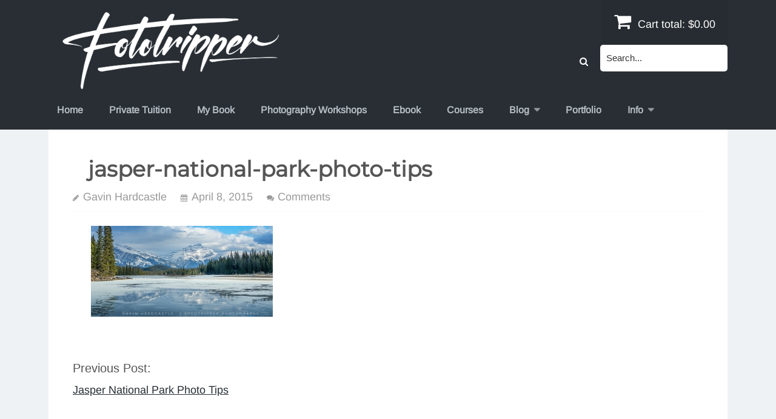

--- FILE ---
content_type: text/html; charset=UTF-8
request_url: https://www.fototripper.com/jasper-national-park-photo-tips/jasper-national-park-photo-tips-2/
body_size: 10889
content:
<!DOCTYPE html>
<html lang="en-US">
<head>
<meta charset="UTF-8">
<meta name="viewport" content="width=device-width, initial-scale=1">
<link rel="profile" href="http://gmpg.org/xfn/11">
<link rel="pingback" href="https://www.fototripper.com/xmlrpc.php">
<meta name='robots' content='index, follow, max-image-preview:large, max-snippet:-1, max-video-preview:-1' />

	<!-- This site is optimized with the Yoast SEO plugin v26.8 - https://yoast.com/product/yoast-seo-wordpress/ -->
	<title>jasper-national-park-photo-tips - Fototripper</title>
	<link rel="canonical" href="https://www.fototripper.com/jasper-national-park-photo-tips/jasper-national-park-photo-tips-2/" />
	<meta property="og:locale" content="en_US" />
	<meta property="og:type" content="article" />
	<meta property="og:title" content="jasper-national-park-photo-tips - Fototripper" />
	<meta property="og:description" content="This is the view to the South as you cross the Athabasca River into Jasper." />
	<meta property="og:url" content="https://www.fototripper.com/jasper-national-park-photo-tips/jasper-national-park-photo-tips-2/" />
	<meta property="og:site_name" content="Fototripper" />
	<meta property="article:modified_time" content="2015-04-08T22:37:27+00:00" />
	<meta property="og:image" content="https://www.fototripper.com/jasper-national-park-photo-tips/jasper-national-park-photo-tips-2" />
	<meta property="og:image:width" content="660" />
	<meta property="og:image:height" content="330" />
	<meta property="og:image:type" content="image/jpeg" />
	<script type="application/ld+json" class="yoast-schema-graph">{"@context":"https://schema.org","@graph":[{"@type":"WebPage","@id":"https://www.fototripper.com/jasper-national-park-photo-tips/jasper-national-park-photo-tips-2/","url":"https://www.fototripper.com/jasper-national-park-photo-tips/jasper-national-park-photo-tips-2/","name":"jasper-national-park-photo-tips - Fototripper","isPartOf":{"@id":"https://www.fototripper.com/#website"},"primaryImageOfPage":{"@id":"https://www.fototripper.com/jasper-national-park-photo-tips/jasper-national-park-photo-tips-2/#primaryimage"},"image":{"@id":"https://www.fototripper.com/jasper-national-park-photo-tips/jasper-national-park-photo-tips-2/#primaryimage"},"thumbnailUrl":"https://www.fototripper.com/wp-content/uploads/2015/04/jasper-national-park-photo-tips.jpg","datePublished":"2015-04-08T22:34:19+00:00","dateModified":"2015-04-08T22:37:27+00:00","breadcrumb":{"@id":"https://www.fototripper.com/jasper-national-park-photo-tips/jasper-national-park-photo-tips-2/#breadcrumb"},"inLanguage":"en-US","potentialAction":[{"@type":"ReadAction","target":["https://www.fototripper.com/jasper-national-park-photo-tips/jasper-national-park-photo-tips-2/"]}]},{"@type":"ImageObject","inLanguage":"en-US","@id":"https://www.fototripper.com/jasper-national-park-photo-tips/jasper-national-park-photo-tips-2/#primaryimage","url":"https://www.fototripper.com/wp-content/uploads/2015/04/jasper-national-park-photo-tips.jpg","contentUrl":"https://www.fototripper.com/wp-content/uploads/2015/04/jasper-national-park-photo-tips.jpg","width":660,"height":330,"caption":"This is the view to the South as you cross the Athabasca River into Jasper."},{"@type":"BreadcrumbList","@id":"https://www.fototripper.com/jasper-national-park-photo-tips/jasper-national-park-photo-tips-2/#breadcrumb","itemListElement":[{"@type":"ListItem","position":1,"name":"Home","item":"https://www.fototripper.com/"},{"@type":"ListItem","position":2,"name":"Jasper National Park Photo Tips","item":"https://www.fototripper.com/jasper-national-park-photo-tips/"},{"@type":"ListItem","position":3,"name":"jasper-national-park-photo-tips"}]},{"@type":"WebSite","@id":"https://www.fototripper.com/#website","url":"https://www.fototripper.com/","name":"Fototripper","description":"Landscape Photography Courses","potentialAction":[{"@type":"SearchAction","target":{"@type":"EntryPoint","urlTemplate":"https://www.fototripper.com/?s={search_term_string}"},"query-input":{"@type":"PropertyValueSpecification","valueRequired":true,"valueName":"search_term_string"}}],"inLanguage":"en-US"}]}</script>
	<!-- / Yoast SEO plugin. -->


<link rel='dns-prefetch' href='//js.stripe.com' />
<link rel="alternate" type="application/rss+xml" title="Fototripper &raquo; Feed" href="https://www.fototripper.com/feed/" />
<link rel="alternate" type="application/rss+xml" title="Fototripper &raquo; Comments Feed" href="https://www.fototripper.com/comments/feed/" />
<link rel="alternate" type="application/rss+xml" title="Fototripper &raquo; jasper-national-park-photo-tips Comments Feed" href="https://www.fototripper.com/jasper-national-park-photo-tips/jasper-national-park-photo-tips-2/feed/" />
<link rel="alternate" title="oEmbed (JSON)" type="application/json+oembed" href="https://www.fototripper.com/wp-json/oembed/1.0/embed?url=https%3A%2F%2Fwww.fototripper.com%2Fjasper-national-park-photo-tips%2Fjasper-national-park-photo-tips-2%2F" />
<link rel="alternate" title="oEmbed (XML)" type="text/xml+oembed" href="https://www.fototripper.com/wp-json/oembed/1.0/embed?url=https%3A%2F%2Fwww.fototripper.com%2Fjasper-national-park-photo-tips%2Fjasper-national-park-photo-tips-2%2F&#038;format=xml" />
<style id='wp-img-auto-sizes-contain-inline-css' type='text/css'>
img:is([sizes=auto i],[sizes^="auto," i]){contain-intrinsic-size:3000px 1500px}
/*# sourceURL=wp-img-auto-sizes-contain-inline-css */
</style>
<style id='wp-emoji-styles-inline-css' type='text/css'>

	img.wp-smiley, img.emoji {
		display: inline !important;
		border: none !important;
		box-shadow: none !important;
		height: 1em !important;
		width: 1em !important;
		margin: 0 0.07em !important;
		vertical-align: -0.1em !important;
		background: none !important;
		padding: 0 !important;
	}
/*# sourceURL=wp-emoji-styles-inline-css */
</style>
<style id='wp-block-library-inline-css' type='text/css'>
:root{--wp-block-synced-color:#7a00df;--wp-block-synced-color--rgb:122,0,223;--wp-bound-block-color:var(--wp-block-synced-color);--wp-editor-canvas-background:#ddd;--wp-admin-theme-color:#007cba;--wp-admin-theme-color--rgb:0,124,186;--wp-admin-theme-color-darker-10:#006ba1;--wp-admin-theme-color-darker-10--rgb:0,107,160.5;--wp-admin-theme-color-darker-20:#005a87;--wp-admin-theme-color-darker-20--rgb:0,90,135;--wp-admin-border-width-focus:2px}@media (min-resolution:192dpi){:root{--wp-admin-border-width-focus:1.5px}}.wp-element-button{cursor:pointer}:root .has-very-light-gray-background-color{background-color:#eee}:root .has-very-dark-gray-background-color{background-color:#313131}:root .has-very-light-gray-color{color:#eee}:root .has-very-dark-gray-color{color:#313131}:root .has-vivid-green-cyan-to-vivid-cyan-blue-gradient-background{background:linear-gradient(135deg,#00d084,#0693e3)}:root .has-purple-crush-gradient-background{background:linear-gradient(135deg,#34e2e4,#4721fb 50%,#ab1dfe)}:root .has-hazy-dawn-gradient-background{background:linear-gradient(135deg,#faaca8,#dad0ec)}:root .has-subdued-olive-gradient-background{background:linear-gradient(135deg,#fafae1,#67a671)}:root .has-atomic-cream-gradient-background{background:linear-gradient(135deg,#fdd79a,#004a59)}:root .has-nightshade-gradient-background{background:linear-gradient(135deg,#330968,#31cdcf)}:root .has-midnight-gradient-background{background:linear-gradient(135deg,#020381,#2874fc)}:root{--wp--preset--font-size--normal:16px;--wp--preset--font-size--huge:42px}.has-regular-font-size{font-size:1em}.has-larger-font-size{font-size:2.625em}.has-normal-font-size{font-size:var(--wp--preset--font-size--normal)}.has-huge-font-size{font-size:var(--wp--preset--font-size--huge)}.has-text-align-center{text-align:center}.has-text-align-left{text-align:left}.has-text-align-right{text-align:right}.has-fit-text{white-space:nowrap!important}#end-resizable-editor-section{display:none}.aligncenter{clear:both}.items-justified-left{justify-content:flex-start}.items-justified-center{justify-content:center}.items-justified-right{justify-content:flex-end}.items-justified-space-between{justify-content:space-between}.screen-reader-text{border:0;clip-path:inset(50%);height:1px;margin:-1px;overflow:hidden;padding:0;position:absolute;width:1px;word-wrap:normal!important}.screen-reader-text:focus{background-color:#ddd;clip-path:none;color:#444;display:block;font-size:1em;height:auto;left:5px;line-height:normal;padding:15px 23px 14px;text-decoration:none;top:5px;width:auto;z-index:100000}html :where(.has-border-color){border-style:solid}html :where([style*=border-top-color]){border-top-style:solid}html :where([style*=border-right-color]){border-right-style:solid}html :where([style*=border-bottom-color]){border-bottom-style:solid}html :where([style*=border-left-color]){border-left-style:solid}html :where([style*=border-width]){border-style:solid}html :where([style*=border-top-width]){border-top-style:solid}html :where([style*=border-right-width]){border-right-style:solid}html :where([style*=border-bottom-width]){border-bottom-style:solid}html :where([style*=border-left-width]){border-left-style:solid}html :where(img[class*=wp-image-]){height:auto;max-width:100%}:where(figure){margin:0 0 1em}html :where(.is-position-sticky){--wp-admin--admin-bar--position-offset:var(--wp-admin--admin-bar--height,0px)}@media screen and (max-width:600px){html :where(.is-position-sticky){--wp-admin--admin-bar--position-offset:0px}}

/*# sourceURL=wp-block-library-inline-css */
</style><style id='global-styles-inline-css' type='text/css'>
:root{--wp--preset--aspect-ratio--square: 1;--wp--preset--aspect-ratio--4-3: 4/3;--wp--preset--aspect-ratio--3-4: 3/4;--wp--preset--aspect-ratio--3-2: 3/2;--wp--preset--aspect-ratio--2-3: 2/3;--wp--preset--aspect-ratio--16-9: 16/9;--wp--preset--aspect-ratio--9-16: 9/16;--wp--preset--color--black: #000000;--wp--preset--color--cyan-bluish-gray: #abb8c3;--wp--preset--color--white: #ffffff;--wp--preset--color--pale-pink: #f78da7;--wp--preset--color--vivid-red: #cf2e2e;--wp--preset--color--luminous-vivid-orange: #ff6900;--wp--preset--color--luminous-vivid-amber: #fcb900;--wp--preset--color--light-green-cyan: #7bdcb5;--wp--preset--color--vivid-green-cyan: #00d084;--wp--preset--color--pale-cyan-blue: #8ed1fc;--wp--preset--color--vivid-cyan-blue: #0693e3;--wp--preset--color--vivid-purple: #9b51e0;--wp--preset--gradient--vivid-cyan-blue-to-vivid-purple: linear-gradient(135deg,rgb(6,147,227) 0%,rgb(155,81,224) 100%);--wp--preset--gradient--light-green-cyan-to-vivid-green-cyan: linear-gradient(135deg,rgb(122,220,180) 0%,rgb(0,208,130) 100%);--wp--preset--gradient--luminous-vivid-amber-to-luminous-vivid-orange: linear-gradient(135deg,rgb(252,185,0) 0%,rgb(255,105,0) 100%);--wp--preset--gradient--luminous-vivid-orange-to-vivid-red: linear-gradient(135deg,rgb(255,105,0) 0%,rgb(207,46,46) 100%);--wp--preset--gradient--very-light-gray-to-cyan-bluish-gray: linear-gradient(135deg,rgb(238,238,238) 0%,rgb(169,184,195) 100%);--wp--preset--gradient--cool-to-warm-spectrum: linear-gradient(135deg,rgb(74,234,220) 0%,rgb(151,120,209) 20%,rgb(207,42,186) 40%,rgb(238,44,130) 60%,rgb(251,105,98) 80%,rgb(254,248,76) 100%);--wp--preset--gradient--blush-light-purple: linear-gradient(135deg,rgb(255,206,236) 0%,rgb(152,150,240) 100%);--wp--preset--gradient--blush-bordeaux: linear-gradient(135deg,rgb(254,205,165) 0%,rgb(254,45,45) 50%,rgb(107,0,62) 100%);--wp--preset--gradient--luminous-dusk: linear-gradient(135deg,rgb(255,203,112) 0%,rgb(199,81,192) 50%,rgb(65,88,208) 100%);--wp--preset--gradient--pale-ocean: linear-gradient(135deg,rgb(255,245,203) 0%,rgb(182,227,212) 50%,rgb(51,167,181) 100%);--wp--preset--gradient--electric-grass: linear-gradient(135deg,rgb(202,248,128) 0%,rgb(113,206,126) 100%);--wp--preset--gradient--midnight: linear-gradient(135deg,rgb(2,3,129) 0%,rgb(40,116,252) 100%);--wp--preset--font-size--small: 13px;--wp--preset--font-size--medium: 20px;--wp--preset--font-size--large: 36px;--wp--preset--font-size--x-large: 42px;--wp--preset--spacing--20: 0.44rem;--wp--preset--spacing--30: 0.67rem;--wp--preset--spacing--40: 1rem;--wp--preset--spacing--50: 1.5rem;--wp--preset--spacing--60: 2.25rem;--wp--preset--spacing--70: 3.38rem;--wp--preset--spacing--80: 5.06rem;--wp--preset--shadow--natural: 6px 6px 9px rgba(0, 0, 0, 0.2);--wp--preset--shadow--deep: 12px 12px 50px rgba(0, 0, 0, 0.4);--wp--preset--shadow--sharp: 6px 6px 0px rgba(0, 0, 0, 0.2);--wp--preset--shadow--outlined: 6px 6px 0px -3px rgb(255, 255, 255), 6px 6px rgb(0, 0, 0);--wp--preset--shadow--crisp: 6px 6px 0px rgb(0, 0, 0);}:where(.is-layout-flex){gap: 0.5em;}:where(.is-layout-grid){gap: 0.5em;}body .is-layout-flex{display: flex;}.is-layout-flex{flex-wrap: wrap;align-items: center;}.is-layout-flex > :is(*, div){margin: 0;}body .is-layout-grid{display: grid;}.is-layout-grid > :is(*, div){margin: 0;}:where(.wp-block-columns.is-layout-flex){gap: 2em;}:where(.wp-block-columns.is-layout-grid){gap: 2em;}:where(.wp-block-post-template.is-layout-flex){gap: 1.25em;}:where(.wp-block-post-template.is-layout-grid){gap: 1.25em;}.has-black-color{color: var(--wp--preset--color--black) !important;}.has-cyan-bluish-gray-color{color: var(--wp--preset--color--cyan-bluish-gray) !important;}.has-white-color{color: var(--wp--preset--color--white) !important;}.has-pale-pink-color{color: var(--wp--preset--color--pale-pink) !important;}.has-vivid-red-color{color: var(--wp--preset--color--vivid-red) !important;}.has-luminous-vivid-orange-color{color: var(--wp--preset--color--luminous-vivid-orange) !important;}.has-luminous-vivid-amber-color{color: var(--wp--preset--color--luminous-vivid-amber) !important;}.has-light-green-cyan-color{color: var(--wp--preset--color--light-green-cyan) !important;}.has-vivid-green-cyan-color{color: var(--wp--preset--color--vivid-green-cyan) !important;}.has-pale-cyan-blue-color{color: var(--wp--preset--color--pale-cyan-blue) !important;}.has-vivid-cyan-blue-color{color: var(--wp--preset--color--vivid-cyan-blue) !important;}.has-vivid-purple-color{color: var(--wp--preset--color--vivid-purple) !important;}.has-black-background-color{background-color: var(--wp--preset--color--black) !important;}.has-cyan-bluish-gray-background-color{background-color: var(--wp--preset--color--cyan-bluish-gray) !important;}.has-white-background-color{background-color: var(--wp--preset--color--white) !important;}.has-pale-pink-background-color{background-color: var(--wp--preset--color--pale-pink) !important;}.has-vivid-red-background-color{background-color: var(--wp--preset--color--vivid-red) !important;}.has-luminous-vivid-orange-background-color{background-color: var(--wp--preset--color--luminous-vivid-orange) !important;}.has-luminous-vivid-amber-background-color{background-color: var(--wp--preset--color--luminous-vivid-amber) !important;}.has-light-green-cyan-background-color{background-color: var(--wp--preset--color--light-green-cyan) !important;}.has-vivid-green-cyan-background-color{background-color: var(--wp--preset--color--vivid-green-cyan) !important;}.has-pale-cyan-blue-background-color{background-color: var(--wp--preset--color--pale-cyan-blue) !important;}.has-vivid-cyan-blue-background-color{background-color: var(--wp--preset--color--vivid-cyan-blue) !important;}.has-vivid-purple-background-color{background-color: var(--wp--preset--color--vivid-purple) !important;}.has-black-border-color{border-color: var(--wp--preset--color--black) !important;}.has-cyan-bluish-gray-border-color{border-color: var(--wp--preset--color--cyan-bluish-gray) !important;}.has-white-border-color{border-color: var(--wp--preset--color--white) !important;}.has-pale-pink-border-color{border-color: var(--wp--preset--color--pale-pink) !important;}.has-vivid-red-border-color{border-color: var(--wp--preset--color--vivid-red) !important;}.has-luminous-vivid-orange-border-color{border-color: var(--wp--preset--color--luminous-vivid-orange) !important;}.has-luminous-vivid-amber-border-color{border-color: var(--wp--preset--color--luminous-vivid-amber) !important;}.has-light-green-cyan-border-color{border-color: var(--wp--preset--color--light-green-cyan) !important;}.has-vivid-green-cyan-border-color{border-color: var(--wp--preset--color--vivid-green-cyan) !important;}.has-pale-cyan-blue-border-color{border-color: var(--wp--preset--color--pale-cyan-blue) !important;}.has-vivid-cyan-blue-border-color{border-color: var(--wp--preset--color--vivid-cyan-blue) !important;}.has-vivid-purple-border-color{border-color: var(--wp--preset--color--vivid-purple) !important;}.has-vivid-cyan-blue-to-vivid-purple-gradient-background{background: var(--wp--preset--gradient--vivid-cyan-blue-to-vivid-purple) !important;}.has-light-green-cyan-to-vivid-green-cyan-gradient-background{background: var(--wp--preset--gradient--light-green-cyan-to-vivid-green-cyan) !important;}.has-luminous-vivid-amber-to-luminous-vivid-orange-gradient-background{background: var(--wp--preset--gradient--luminous-vivid-amber-to-luminous-vivid-orange) !important;}.has-luminous-vivid-orange-to-vivid-red-gradient-background{background: var(--wp--preset--gradient--luminous-vivid-orange-to-vivid-red) !important;}.has-very-light-gray-to-cyan-bluish-gray-gradient-background{background: var(--wp--preset--gradient--very-light-gray-to-cyan-bluish-gray) !important;}.has-cool-to-warm-spectrum-gradient-background{background: var(--wp--preset--gradient--cool-to-warm-spectrum) !important;}.has-blush-light-purple-gradient-background{background: var(--wp--preset--gradient--blush-light-purple) !important;}.has-blush-bordeaux-gradient-background{background: var(--wp--preset--gradient--blush-bordeaux) !important;}.has-luminous-dusk-gradient-background{background: var(--wp--preset--gradient--luminous-dusk) !important;}.has-pale-ocean-gradient-background{background: var(--wp--preset--gradient--pale-ocean) !important;}.has-electric-grass-gradient-background{background: var(--wp--preset--gradient--electric-grass) !important;}.has-midnight-gradient-background{background: var(--wp--preset--gradient--midnight) !important;}.has-small-font-size{font-size: var(--wp--preset--font-size--small) !important;}.has-medium-font-size{font-size: var(--wp--preset--font-size--medium) !important;}.has-large-font-size{font-size: var(--wp--preset--font-size--large) !important;}.has-x-large-font-size{font-size: var(--wp--preset--font-size--x-large) !important;}
/*# sourceURL=global-styles-inline-css */
</style>

<style id='classic-theme-styles-inline-css' type='text/css'>
/*! This file is auto-generated */
.wp-block-button__link{color:#fff;background-color:#32373c;border-radius:9999px;box-shadow:none;text-decoration:none;padding:calc(.667em + 2px) calc(1.333em + 2px);font-size:1.125em}.wp-block-file__button{background:#32373c;color:#fff;text-decoration:none}
/*# sourceURL=/wp-includes/css/classic-themes.min.css */
</style>
<link rel='stylesheet' id='edd-blocks-css' href='https://www.fototripper.com/wp-content/plugins/easy-digital-downloads-pro/includes/blocks/assets/css/edd-blocks.css?ver=3.6.4' type='text/css' media='all' />
<link rel='stylesheet' id='cntctfrm_form_style-css' href='https://www.fototripper.com/wp-content/plugins/contact-form-plugin/css/form_style.css?ver=4.3.6' type='text/css' media='all' />
<link rel='stylesheet' id='wpcdt-public-css-css' href='https://www.fototripper.com/wp-content/plugins/countdown-timer-ultimate/assets/css/wpcdt-public.css?ver=2.6.9' type='text/css' media='all' />
<link rel='stylesheet' id='twenty20-css' href='https://www.fototripper.com/wp-content/plugins/twenty20/assets/css/twenty20.css?ver=2.0.4' type='text/css' media='all' />
<link rel='stylesheet' id='edd-styles-css' href='https://www.fototripper.com/wp-content/plugins/easy-digital-downloads-pro/assets/build/css/frontend/edd.min.css?ver=3.6.4' type='text/css' media='all' />
<link rel='stylesheet' id='parent-style-css' href='https://www.fototripper.com/wp-content/themes/vendd/style.css?ver=6.9' type='text/css' media='all' />
<link rel='stylesheet' id='vendd-style-css' href='https://www.fototripper.com/wp-content/themes/vendd-child/style.css?ver=6.9' type='text/css' media='all' />
<link rel='stylesheet' id='child-responsive-css' href='https://www.fototripper.com/wp-content/themes/vendd-child/assets/css/responsive.css?ver=6.9' type='text/css' media='all' />
<link rel='stylesheet' id='vendd-fontawesome-css' href='https://www.fototripper.com/wp-content/themes/vendd/inc/fonts/font-awesome/css/font-awesome.min.css?ver=1.2.7' type='text/css' media='all' />
<script type="text/javascript" src="https://www.fototripper.com/wp-includes/js/jquery/jquery.min.js?ver=3.7.1" id="jquery-core-js"></script>
<script type="text/javascript" src="https://www.fototripper.com/wp-includes/js/jquery/jquery-migrate.min.js?ver=3.4.1" id="jquery-migrate-js"></script>
<script type="text/javascript" src="https://js.stripe.com/v3/?ver=v3" id="sandhills-stripe-js-v3-js"></script>
<link rel="https://api.w.org/" href="https://www.fototripper.com/wp-json/" /><link rel="alternate" title="JSON" type="application/json" href="https://www.fototripper.com/wp-json/wp/v2/media/4759" /><link rel="EditURI" type="application/rsd+xml" title="RSD" href="https://www.fototripper.com/xmlrpc.php?rsd" />
<meta name="generator" content="WordPress 6.9" />
<link rel='shortlink' href='https://www.fototripper.com/?p=4759' />
<meta name="generator" content="Easy Digital Downloads v3.6.4" />
			<style type="text/css" media="screen">
				/**
				 * Plugin Name: Subtitles
				 * Plugin URI: http://wordpress.org/plugins/subtitles/
				 * Description: Easily add subtitles into your WordPress posts, pages, custom post types, and themes.
				 * Author: We Cobble
				 * Author URI: https://wecobble.com/
				 * Version: 2.2.0
				 * License: GNU General Public License v2 or later
				 * License URI: http://www.gnu.org/licenses/gpl-2.0.html
				 */

				/**
				 * Be explicit about this styling only applying to spans,
				 * since that's the default markup that's returned by
				 * Subtitles. If a developer overrides the default subtitles
				 * markup with another element or class, we don't want to stomp
				 * on that.
				 *
				 * @since 1.0.0
				 */
				span.entry-subtitle {
					display: block; /* Put subtitles on their own line by default. */
					font-size: 0.53333333333333em; /* Sensible scaling. It's assumed that post titles will be wrapped in heading tags. */
				}
				/**
				 * If subtitles are shown in comment areas, we'll hide them by default.
				 *
				 * @since 1.0.5
				 */
				#comments .comments-title span.entry-subtitle {
					display: none;
				}
			</style>
	<style type="text/css">
					.header-cart {
				top: 26px;
			}
											#masthead,
			input[type="submit"],
			input[type="button"],
			.vendd-fes-dashboard-template .fes-form .fes-submit input[type="submit"],
			.vendd-fes-dashboard-template .fes-form .edd-submit.button,
			.vendd-edd-fes-shortcode .fes-form .fes-submit input[type="submit"],
			.vendd-edd-fes-shortcode .fes-form .edd-submit.button,
			.vendd-vendor-contact .fes-form .fes-submit input[type="submit"],
			.vendd-fes-template .fes-fields .fes-feat-image-upload a.fes-feat-image-btn,
			.vendd-edd-fes-shortcode .fes-fields .fes-feat-image-upload a.fes-feat-image-btn,
			.vendd-fes-template .fes-fields .fes-avatar-image-upload a.fes-avatar-image-btn,
			.vendd-edd-fes-shortcode .fes-fields .fes-avatar-image-upload a.fes-avatar-image-btn,
			button,
			.more-link,
			.by-post-author,
			.main-navigation:not(.toggled) ul li:hover > ul,
			#edd_download_pagination .page-numbers.current,
			.edd_pagination .page-numbers.current,
			div[class*="fes-"] > .page-numbers.current,
			div[id*="edd_commissions_"] .page-numbers.current,
			#edd_download_pagination .page-numbers:hover,
			.edd_pagination .page-numbers:hover,
			div[class*="fes-"] > .page-numbers:hover,
			div[id*="edd_commissions_"] .page-numbers:hover {
				background: #282e34;
			}
			a,
			.comment-full:hover > .reply > .comment-reply-link {
				color: #282e34;
			}
			h1, h2 {
				border-color: #282e34;
			}
			@media all and ( min-width: 860px ) {
				.main-navigation ul li:hover > ul {
					background: #282e34;
				}
			}
			</style>
			<style type="text/css" id="wp-custom-css">
			p {
    margin-bottom: 1.5em;
    margin-left: 30px;
    margin-right: 30px;
}
.aligncenter {
    clear: both;
    display: block;
    margin: 0 auto;
    margin-top: 40px;
    margin-bottom: 40px;
}
h1, h2, h3, h4, h5, h6 {
    font-family: "Montserrat";
    font-weight: 700;
    margin-left: 25px;
    margin-right: 25px;
    margin-bottom: 30px;
}
.content-area .edd_download_purchase_form {
    margin-bottom: 1.5em;
    margin-left: 30px;
}
.widget_edd_product_details .edd_download_purchase_form .edd-submit, .widget_edd_product_details .edd-free-downloads-direct-download-link, .content-area .edd_download_purchase_form .edd-submit {
    font-size: 1.5rem;
    text-decoration: heavy;
    font-family: "Montserrat";
    font-weight: 500;
    padding: 20px;
    border: none;
    border-radius: 6px;
    width: 40%;
} .store-front-header, .download-term-header {
    text-align: center;
	  max-width: 100%;
    /* margin: 0 auto 5%; */
}.store-front-header .entry-title, .download-term-header .term-title {
    font: 400 2.67em / 1.4 Helvetica, Arial, "Lucida Grande", sans-serif;
    margin-bottom: .4em;
}
/* CSS CODE TO SHOW price options clearly */
.edd_price_options input[type="radio"]:checked {
	background: #ff4300;
}
.edd_price_options input[type="radio"]{ background: #3d3d3d; }
/* END CSS CODE */		</style>
		</head>

<body class="attachment wp-singular attachment-template-default single single-attachment postid-4759 attachmentid-4759 attachment-jpeg wp-theme-vendd wp-child-theme-vendd-child edd-js-none group-blog vendd-full-width-html-structure">
<div id="page" class="hfeed site">
	<a class="skip-link screen-reader-text" href="#content">Skip to content</a>

	
	<header id="masthead" class="site-header" role="banner">
		<div class="page-inner">
			<div class="site-branding">
				<span class="site-title">
												<a href="https://www.fototripper.com/" title="Fototripper" rel="home">
														<img src="https://www.fototripper.com/wp-content/uploads/2020/11/fototripper-site-logo-2021.png" alt="Fototripper">
														</a>
											</span>
							</div>
			<div class="ft-site-header-cart-search">
															<a href="https://www.fototripper.com/checkout-2/" class="header-cart">
							<i class="fa fa-shopping-cart"></i>
							Cart total: <span class="header-cart-total">&#36;0.00</span>						</a>
													<div class="ft-search-icon">
					<i class="fa fa-search"></i>
					<form role="search" method="get" id="search-form" action="https://www.fototripper.com/">
    <div class="search-wrap">
    	<label class="screen-reader-text" for="s">Search for:</label>
        <input type="search" placeholder="Search..." name="s" id="search-input" value="" />
        <input class="screen-reader-text" type="submit" id="search-submit" value="Search" />
    </div>
</form>
				</div>
			</div>
							<nav id="site-navigation" class="main-navigation" role="navigation">
					<span class="menu-toggle"><span class="vendd-menu-toggle-text">Menu</span><i class="fa fa-bars vendd-menu-icon"></i></span>
					<div class="menu-menu-1-container"><ul id="menu-menu-1" class="clear nav-menu"><li id="menu-item-6820" class="menu-item menu-item-type-post_type menu-item-object-page menu-item-home menu-item-6820"><a href="https://www.fototripper.com/">Home</a></li>
<li id="menu-item-48783" class="menu-item menu-item-type-custom menu-item-object-custom menu-item-48783"><a href="https://www.fototripper.com/store/private-photography-tuition/">Private Tuition</a></li>
<li id="menu-item-49906" class="menu-item menu-item-type-custom menu-item-object-custom menu-item-49906"><a href="https://fototripper.ca/products/stories-within-stories-hardback-landscape-photography-photobook">My Book</a></li>
<li id="menu-item-48938" class="menu-item menu-item-type-custom menu-item-object-custom menu-item-48938"><a href="https://www.fototripper.com/store/category/photography-workshops/">Photography Workshops</a></li>
<li id="menu-item-49233" class="menu-item menu-item-type-post_type menu-item-object-download menu-item-49233"><a href="https://www.fototripper.com/store/chasing-awe-with-gavin-hardcastle-photography-ebook/">Ebook</a></li>
<li id="menu-item-5712" class="menu-item menu-item-type-custom menu-item-object-custom menu-item-5712"><a href="https://www.fototripper.com/store/category/online-photography-courses/">Courses</a></li>
<li id="menu-item-5050" class="menu-item menu-item-type-custom menu-item-object-custom menu-item-has-children menu-item-5050"><a href="https://www.fototripper.com/blog/">Blog</a>
<ul class="sub-menu">
	<li id="menu-item-6014" class="menu-item menu-item-type-custom menu-item-object-custom menu-item-6014"><a href="https://www.fototripper.com/category/astrophotography-tutorials/">Astrophotography Tutorials</a></li>
	<li id="menu-item-5060" class="menu-item menu-item-type-custom menu-item-object-custom menu-item-has-children menu-item-5060"><a>Tutorials</a>
	<ul class="sub-menu">
		<li id="menu-item-3179" class="menu-item menu-item-type-custom menu-item-object-custom menu-item-3179"><a href="https://www.fototripper.com/category/hdr-tutorial/">HDR Tutorials</a></li>
		<li id="menu-item-5062" class="menu-item menu-item-type-custom menu-item-object-custom menu-item-5062"><a href="https://www.fototripper.com/category/photography-tutorials/">Photography Tutorials</a></li>
		<li id="menu-item-5061" class="menu-item menu-item-type-custom menu-item-object-custom menu-item-5061"><a href="https://www.fototripper.com/category/photoshop-tutorials/">Photoshop Tutorials</a></li>
	</ul>
</li>
	<li id="menu-item-2893" class="menu-item menu-item-type-custom menu-item-object-custom menu-item-has-children menu-item-2893"><a href="https://www.fototripper.com/category/photography-guides/">Photography Guides</a>
	<ul class="sub-menu">
		<li id="menu-item-681" class="menu-item menu-item-type-custom menu-item-object-custom menu-item-has-children menu-item-681"><a href="https://www.fototripper.com/category/canada/">Canada</a>
		<ul class="sub-menu">
			<li id="menu-item-5063" class="menu-item menu-item-type-taxonomy menu-item-object-category menu-item-5063"><a href="https://www.fototripper.com/category/photography-guides/canada/alberta/">Alberta</a></li>
			<li id="menu-item-683" class="menu-item menu-item-type-custom menu-item-object-custom menu-item-683"><a href="https://www.fototripper.com/category/canada/vancouver-island/">Vancouver Island</a></li>
		</ul>
</li>
		<li id="menu-item-5065" class="menu-item menu-item-type-custom menu-item-object-custom menu-item-5065"><a href="https://www.fototripper.com/category/photography-guides/easy-access-road-trips/">Easy Access</a></li>
		<li id="menu-item-31" class="menu-item menu-item-type-custom menu-item-object-custom menu-item-has-children menu-item-31"><a href="https://www.fototripper.com/category/usa/">U.S.A</a>
		<ul class="sub-menu">
			<li id="menu-item-1967" class="menu-item menu-item-type-taxonomy menu-item-object-category menu-item-1967"><a href="https://www.fototripper.com/category/photography-guides/usa/arizona/">Arizona</a></li>
			<li id="menu-item-3001" class="menu-item menu-item-type-custom menu-item-object-custom menu-item-3001"><a href="https://www.fototripper.com/category/usa/california/">California</a></li>
			<li id="menu-item-1391" class="menu-item menu-item-type-taxonomy menu-item-object-category menu-item-1391"><a href="https://www.fototripper.com/category/photography-guides/usa/oregon/">Oregon</a></li>
			<li id="menu-item-1321" class="menu-item menu-item-type-taxonomy menu-item-object-category menu-item-1321"><a href="https://www.fototripper.com/category/photography-guides/usa/utah/">Utah</a></li>
			<li id="menu-item-3003" class="menu-item menu-item-type-custom menu-item-object-custom menu-item-3003"><a href="https://www.fototripper.com/category/usa/washington-photo-tips/">Washington State</a></li>
			<li id="menu-item-751" class="menu-item menu-item-type-custom menu-item-object-custom menu-item-751"><a href="https://www.fototripper.com/category/usa/maui/">Maui</a></li>
		</ul>
</li>
		<li id="menu-item-771" class="menu-item menu-item-type-custom menu-item-object-custom menu-item-771"><a href="https://www.fototripper.com/category/south-america/mexico/">Mexico</a></li>
	</ul>
</li>
	<li id="menu-item-1195" class="menu-item menu-item-type-taxonomy menu-item-object-category menu-item-1195"><a href="https://www.fototripper.com/category/gear-reviews/">Software &amp; Gear Reviews</a></li>
</ul>
</li>
<li id="menu-item-7044" class="menu-item menu-item-type-custom menu-item-object-custom menu-item-7044"><a href="https://www.fototripper.com/portfolio/">Portfolio</a></li>
<li id="menu-item-3337" class="menu-item menu-item-type-custom menu-item-object-custom menu-item-has-children menu-item-3337"><a>Info</a>
<ul class="sub-menu">
	<li id="menu-item-7763" class="menu-item menu-item-type-post_type menu-item-object-page menu-item-7763"><a href="https://www.fototripper.com/newsletter/">Join My Newsletter – Get News First</a></li>
	<li id="menu-item-5055" class="menu-item menu-item-type-post_type menu-item-object-page menu-item-5055"><a href="https://www.fototripper.com/about-fototripper-com/">About Fototripper</a></li>
	<li id="menu-item-5924" class="menu-item menu-item-type-custom menu-item-object-custom menu-item-5924"><a href="https://www.fototripper.com/my-gear-list/">My Gear List</a></li>
	<li id="menu-item-5056" class="menu-item menu-item-type-post_type menu-item-object-page menu-item-5056"><a href="https://www.fototripper.com/contact-us/">Contact Fototripper</a></li>
	<li id="menu-item-7160" class="menu-item menu-item-type-post_type menu-item-object-page menu-item-7160"><a href="https://www.fototripper.com/checkout-2/purchase-history/">Purchase History</a></li>
</ul>
</li>
</ul></div>				</nav><!-- #site-navigation -->
					</div><!-- .page-inner [header] -->

	</header><!-- #masthead -->

	<div id="content" class="site-content">
		<div class="page-inner">

	<div id="primary" class="content-area">
		<main id="main" class="site-main" role="main">

		
			
<article id="post-4759" class="post-4759 attachment type-attachment status-inherit hentry">
    <header class="entry-header">
        <h1 class="entry-title">jasper-national-park-photo-tips</h1>
        <div class="entry-meta">
            	<span class="byline byline-item">
		<i class="fa fa-pencil"></i>
		<span class="author vcard"><a class="url fn n" href="https://www.fototripper.com/author/fototripper/">Gavin Hardcastle</a></span>	</span>
	<span class="posted-on byline-item">
		<i class="fa fa-calendar"></i>
		<a href="https://www.fototripper.com/jasper-national-park-photo-tips/jasper-national-park-photo-tips-2/" rel="bookmark"><time class="entry-date published" datetime="2015-04-08T22:34:19-07:00">April 8, 2015</time><time class="updated" datetime="2015-04-08T22:37:27-07:00">April 8, 2015</time></a>	</span>
			<span class="comments-link byline-item"><i class="fa fa-comments"></i><a href="https://www.fototripper.com/jasper-national-park-photo-tips/jasper-national-park-photo-tips-2/#respond">Comments</a></span>
	        </div><!-- .entry-meta -->
    </header><!-- .entry-header -->

    <div class="ft-entry-content-featured-image">
            </div>
    <div class="entry-content">
        <p class="attachment"><a href='https://www.fototripper.com/wp-content/uploads/2015/04/jasper-national-park-photo-tips.jpg'><img decoding="async" width="300" height="150" src="https://www.fototripper.com/wp-content/uploads/2015/04/jasper-national-park-photo-tips-300x150.jpg" class="attachment-medium size-medium" alt="Jasper National Park Photo Guide" srcset="https://www.fototripper.com/wp-content/uploads/2015/04/jasper-national-park-photo-tips-300x150.jpg 300w, https://www.fototripper.com/wp-content/uploads/2015/04/jasper-national-park-photo-tips-540x272.jpg 540w, https://www.fototripper.com/wp-content/uploads/2015/04/jasper-national-park-photo-tips.jpg 660w" sizes="(max-width: 300px) 100vw, 300px" /></a></p>
    </div><!-- .entry-content -->

    <footer class="entry-footer">
            </footer><!-- .entry-footer -->
</article><!-- #post-## -->
				<nav class="navigation post-navigation" role="navigation">
		<h1 class="screen-reader-text">Post navigation</h1>
		<div class="nav-links">
			<div class="nav-previous"><span class="post-nav-title">Previous Post:</span> <a href="https://www.fototripper.com/jasper-national-park-photo-tips/" rel="prev">Jasper National Park Photo Tips</a></div>		</div><!-- .nav-links -->
	</nav><!-- .navigation -->
	
			
<div id="comments" class="comments-area">

	
	
			<div id="respond" class="comment-respond">
		<h3 id="reply-title" class="comment-reply-title">Leave a Reply <small><a rel="nofollow" id="cancel-comment-reply-link" href="/jasper-national-park-photo-tips/jasper-national-park-photo-tips-2/#respond" style="display:none;">Cancel reply</a></small></h3><form action="https://www.fototripper.com/wp-comments-post.php" method="post" id="commentform" class="comment-form"><p class="comment-notes"><span id="email-notes">Your email address will not be published.</span> <span class="required-field-message">Required fields are marked <span class="required">*</span></span></p><p class="comment-form-comment"><label for="comment">Comment <span class="required">*</span></label> <textarea id="comment" name="comment" cols="45" rows="8" maxlength="65525" required></textarea></p><p class="comment-form-author"><label for="author">Name <span class="required">*</span></label> <input id="author" name="author" type="text" value="" size="30" maxlength="245" autocomplete="name" required /></p>
<p class="comment-form-email"><label for="email">Email <span class="required">*</span></label> <input id="email" name="email" type="email" value="" size="30" maxlength="100" aria-describedby="email-notes" autocomplete="email" required /></p>
<p class="comment-form-url"><label for="url">Website</label> <input id="url" name="url" type="url" value="" size="30" maxlength="200" autocomplete="url" /></p>
<p class="form-submit"><input name="submit" type="submit" id="submit" class="submit" value="Post Comment" /> <input type='hidden' name='comment_post_ID' value='4759' id='comment_post_ID' />
<input type='hidden' name='comment_parent' id='comment_parent' value='0' />
</p><p style="display: none;"><input type="hidden" id="akismet_comment_nonce" name="akismet_comment_nonce" value="0bb130e51b" /></p><p style="display: none !important;" class="akismet-fields-container" data-prefix="ak_"><label>&#916;<textarea name="ak_hp_textarea" cols="45" rows="8" maxlength="100"></textarea></label><input type="hidden" id="ak_js_1" name="ak_js" value="167"/><script>document.getElementById( "ak_js_1" ).setAttribute( "value", ( new Date() ).getTime() );</script></p></form>	</div><!-- #respond -->
	
</div><!-- #comments -->

		
		</main><!-- #main -->
	</div><!-- #primary -->

		</div><!-- .page-inner [content] -->
	</div><!-- #content -->

	<footer id="colophon" class="site-footer" role="contentinfo">
		<div class="footer-container">
			<div class="top-footer">
									<div class="top-footer-section one">
						
		<aside id="recent-posts-3" class="widget widget_recent_entries">
		<span class="widget-title">Recent Blogs Posts</span>
		<ul>
											<li>
					<a href="https://www.fototripper.com/why-im-evangelical-about-topaz-photo-ai/">Why I&#8217;m Evangelical About Topaz Photo AI</a>
									</li>
											<li>
					<a href="https://www.fototripper.com/excire-foto-2024-image-management-software/">Excire Foto 2024 &#8211; Image Management Software</a>
									</li>
											<li>
					<a href="https://www.fototripper.com/stories-within-stories-landscape-photography-book/">&#8216;Stories Within Stories By Gavin Hardcastle&#8217; Landscape Photography Book</a>
									</li>
											<li>
					<a href="https://www.fototripper.com/download-instructions/">Download Instructions</a>
									</li>
											<li>
					<a href="https://www.fototripper.com/chasing-awe-ebook/">Chasing Awe With Gavin Hardcastle Ebook</a>
									</li>
											<li>
					<a href="https://www.fototripper.com/the-truth-about-photoshop-for-morons-2/">The Truth About &#8216;Photoshop For Morons 2&#8217;</a>
									</li>
											<li>
					<a href="https://www.fototripper.com/milky-way-made-easy-online-photography-course/">Milky Way Made Easy &#8211; FALLING OUT SALE</a>
									</li>
											<li>
					<a href="https://www.fototripper.com/my-side-of-the-story/">My Side Of The Story</a>
									</li>
											<li>
					<a href="https://www.fototripper.com/the-biggest-online-photography-event-is-here/">The Camera Of The Future</a>
									</li>
											<li>
					<a href="https://www.fototripper.com/the-truth-about-photoshop-for-morons/">The Truth About &#8216;Photoshop For Morons&#8217;</a>
									</li>
					</ul>

		</aside>					</div>
								<div class="top-footer-section two">
				<aside id="search-8" class="widget widget_search"><span class="widget-title">Search Fototripper</span><form role="search" method="get" id="search-form" action="https://www.fototripper.com/">
    <div class="search-wrap">
    	<label class="screen-reader-text" for="s">Search for:</label>
        <input type="search" placeholder="Search..." name="s" id="search-input" value="" />
        <input class="screen-reader-text" type="submit" id="search-submit" value="Search" />
    </div>
</form>
</aside>				</div>
							</div>
			<div class="page-inner">
				<div class="site-info">
					© 2025 Gavin Hardcastle | Landscape Photography Courses				</div><!-- .site-info -->
			</div><!-- .page-inner [footer] -->
		</div>
	</footer><!-- #colophon -->
</div><!-- #page -->

<script type="speculationrules">
{"prefetch":[{"source":"document","where":{"and":[{"href_matches":"/*"},{"not":{"href_matches":["/wp-*.php","/wp-admin/*","/wp-content/uploads/*","/wp-content/*","/wp-content/plugins/*","/wp-content/themes/vendd-child/*","/wp-content/themes/vendd/*","/*\\?(.+)","/checkout-2/*"]}},{"not":{"selector_matches":"a[rel~=\"nofollow\"]"}},{"not":{"selector_matches":".no-prefetch, .no-prefetch a"}}]},"eagerness":"conservative"}]}
</script>
	<style>.edd-js-none .edd-has-js, .edd-js .edd-no-js, body.edd-js input.edd-no-js { display: none; }</style>
	<script>/* <![CDATA[ */(function(){var c = document.body.classList;c.remove('edd-js-none');c.add('edd-js');})();/* ]]> */</script>
	<script type="text/javascript" src="https://www.fototripper.com/wp-content/plugins/twenty20/assets/js/jquery.event.move.js?ver=2.0.4" id="twenty20-eventmove-js"></script>
<script type="text/javascript" src="https://www.fototripper.com/wp-content/plugins/twenty20/assets/js/jquery.twenty20.js?ver=2.0.4" id="twenty20-js"></script>
<script type="text/javascript" id="twenty20-js-after">
/* <![CDATA[ */
    jQuery(function($) {
      // Re-init any uninitialized containers
      function checkUninitialized() {
        $(".twentytwenty-container:not([data-twenty20-init])").each(function() {
          var $container = $(this);
          if($container.find("img").length === 2) {
            $container.trigger("twenty20-init");
          }
        });
      }
      
      // Check periodically for the first few seconds
      var checkInterval = setInterval(checkUninitialized, 500);
      setTimeout(function() {
        clearInterval(checkInterval);
      }, 5000);
    });
  
//# sourceURL=twenty20-js-after
/* ]]> */
</script>
<script type="text/javascript" id="edd-ajax-js-extra">
/* <![CDATA[ */
var edd_scripts = {"ajaxurl":"https://www.fototripper.com/wp-admin/admin-ajax.php","position_in_cart":"","has_purchase_links":"0","already_in_cart_message":"You have already added this item to your cart","empty_cart_message":"Your cart is empty","loading":"Loading","select_option":"Please select an option","is_checkout":"0","default_gateway":"stripe","redirect_to_checkout":"1","checkout_page":"https://www.fototripper.com/checkout-2/","permalinks":"1","quantities_enabled":"","taxes_enabled":"1","current_page":"4759"};
//# sourceURL=edd-ajax-js-extra
/* ]]> */
</script>
<script type="text/javascript" src="https://www.fototripper.com/wp-content/plugins/easy-digital-downloads-pro/assets/build/js/frontend/edd-ajax.js?ver=3.6.4" id="edd-ajax-js"></script>
<script type="text/javascript" src="https://www.fototripper.com/wp-content/themes/vendd-child/assets/js/custom.js?ver=1.0.0" id="child-custom-js"></script>
<script type="text/javascript" src="https://www.fototripper.com/wp-content/themes/vendd/inc/js/vendd-scripts.js?ver=1.2.7" id="vendd-scripts-js"></script>
<script type="text/javascript" src="https://www.fototripper.com/wp-includes/js/comment-reply.min.js?ver=6.9" id="comment-reply-js" async="async" data-wp-strategy="async" fetchpriority="low"></script>
<script defer type="text/javascript" src="https://www.fototripper.com/wp-content/plugins/akismet/_inc/akismet-frontend.js?ver=1763184073" id="akismet-frontend-js"></script>
<script id="wp-emoji-settings" type="application/json">
{"baseUrl":"https://s.w.org/images/core/emoji/17.0.2/72x72/","ext":".png","svgUrl":"https://s.w.org/images/core/emoji/17.0.2/svg/","svgExt":".svg","source":{"concatemoji":"https://www.fototripper.com/wp-includes/js/wp-emoji-release.min.js?ver=6.9"}}
</script>
<script type="module">
/* <![CDATA[ */
/*! This file is auto-generated */
const a=JSON.parse(document.getElementById("wp-emoji-settings").textContent),o=(window._wpemojiSettings=a,"wpEmojiSettingsSupports"),s=["flag","emoji"];function i(e){try{var t={supportTests:e,timestamp:(new Date).valueOf()};sessionStorage.setItem(o,JSON.stringify(t))}catch(e){}}function c(e,t,n){e.clearRect(0,0,e.canvas.width,e.canvas.height),e.fillText(t,0,0);t=new Uint32Array(e.getImageData(0,0,e.canvas.width,e.canvas.height).data);e.clearRect(0,0,e.canvas.width,e.canvas.height),e.fillText(n,0,0);const a=new Uint32Array(e.getImageData(0,0,e.canvas.width,e.canvas.height).data);return t.every((e,t)=>e===a[t])}function p(e,t){e.clearRect(0,0,e.canvas.width,e.canvas.height),e.fillText(t,0,0);var n=e.getImageData(16,16,1,1);for(let e=0;e<n.data.length;e++)if(0!==n.data[e])return!1;return!0}function u(e,t,n,a){switch(t){case"flag":return n(e,"\ud83c\udff3\ufe0f\u200d\u26a7\ufe0f","\ud83c\udff3\ufe0f\u200b\u26a7\ufe0f")?!1:!n(e,"\ud83c\udde8\ud83c\uddf6","\ud83c\udde8\u200b\ud83c\uddf6")&&!n(e,"\ud83c\udff4\udb40\udc67\udb40\udc62\udb40\udc65\udb40\udc6e\udb40\udc67\udb40\udc7f","\ud83c\udff4\u200b\udb40\udc67\u200b\udb40\udc62\u200b\udb40\udc65\u200b\udb40\udc6e\u200b\udb40\udc67\u200b\udb40\udc7f");case"emoji":return!a(e,"\ud83e\u1fac8")}return!1}function f(e,t,n,a){let r;const o=(r="undefined"!=typeof WorkerGlobalScope&&self instanceof WorkerGlobalScope?new OffscreenCanvas(300,150):document.createElement("canvas")).getContext("2d",{willReadFrequently:!0}),s=(o.textBaseline="top",o.font="600 32px Arial",{});return e.forEach(e=>{s[e]=t(o,e,n,a)}),s}function r(e){var t=document.createElement("script");t.src=e,t.defer=!0,document.head.appendChild(t)}a.supports={everything:!0,everythingExceptFlag:!0},new Promise(t=>{let n=function(){try{var e=JSON.parse(sessionStorage.getItem(o));if("object"==typeof e&&"number"==typeof e.timestamp&&(new Date).valueOf()<e.timestamp+604800&&"object"==typeof e.supportTests)return e.supportTests}catch(e){}return null}();if(!n){if("undefined"!=typeof Worker&&"undefined"!=typeof OffscreenCanvas&&"undefined"!=typeof URL&&URL.createObjectURL&&"undefined"!=typeof Blob)try{var e="postMessage("+f.toString()+"("+[JSON.stringify(s),u.toString(),c.toString(),p.toString()].join(",")+"));",a=new Blob([e],{type:"text/javascript"});const r=new Worker(URL.createObjectURL(a),{name:"wpTestEmojiSupports"});return void(r.onmessage=e=>{i(n=e.data),r.terminate(),t(n)})}catch(e){}i(n=f(s,u,c,p))}t(n)}).then(e=>{for(const n in e)a.supports[n]=e[n],a.supports.everything=a.supports.everything&&a.supports[n],"flag"!==n&&(a.supports.everythingExceptFlag=a.supports.everythingExceptFlag&&a.supports[n]);var t;a.supports.everythingExceptFlag=a.supports.everythingExceptFlag&&!a.supports.flag,a.supports.everything||((t=a.source||{}).concatemoji?r(t.concatemoji):t.wpemoji&&t.twemoji&&(r(t.twemoji),r(t.wpemoji)))});
//# sourceURL=https://www.fototripper.com/wp-includes/js/wp-emoji-loader.min.js
/* ]]> */
</script>

</body>
</html>


--- FILE ---
content_type: text/css
request_url: https://www.fototripper.com/wp-content/plugins/countdown-timer-ultimate/assets/css/wpcdt-public.css?ver=2.6.9
body_size: 243
content:
/* Timer General CSS */
.wpcdt-wrap, .wpcdt-wrap * {-webkit-box-sizing: border-box; -moz-box-sizing: border-box; box-sizing: border-box; outline:none;}
.wpcdt-clearfix:before, .wpcdt-clearfix:after{content: ""; display: table;}
.wpcdt-clearfix::after{clear: both;}
.wpcdt-timer-wrap{position: relative; text-align:center; margin: auto auto 15px auto !important; z-index: 1;}
.wpcdt-clock{width: 100%; margin: 0 auto; line-height: normal;}

/***** Circle Timer Style 1 CSS *****/
.time_circles{position: relative;width: 100%;height: 100%;}
.time_circles > div{position: absolute;text-align: center;}
.time_circles > div > h4{margin: 0px;padding: 0px;text-align: center;text-transform: uppercase;}
.time_circles > div > span{display: block;width: 100%;text-align: center;font-size: 300%;margin-top: 0.4em;font-weight: bold;}

--- FILE ---
content_type: text/css
request_url: https://www.fototripper.com/wp-content/themes/vendd-child/style.css?ver=6.9
body_size: 1645
content:
/* 
Theme Name:		 Vendd Child
Theme URI:		 http://vendd.com/
Description:	 Vendd Child is a child theme of Vendd
Author:			 Fototripper
Author URI:		 https://www.fototripper.com/
Template:		 vendd
Version:		 1.0.0
*/

/*
    Add your custom styles here
*/

@font-face {
  font-family: "Arimo";
  src: url(assets/fonts/Arimo-VariableFont_wght.ttf);
}

@font-face {
  font-family: "Montserrat";
  src: url(assets/fonts/Montserrat-VariableFont_wght.ttf);
}

body {
  margin: 0;
  padding: 0;
  box-sizing: border-box;
  font-family: "Arimo";
  background-color: #eef2f5;
  overflow: hidden;
}

p,
a {
  font-size: 18px;
  font-weight: 400;
}

iframe {
  width: 100%;
  height: 100%;
  position: absolute;
  top: 0;
  left: 0;
}
.video-embed {
  padding-top: 56%;
  position: relative;
  margin-bottom: 40px;
}

h1,
h2,
h3,
h4,
h5,
h6 {
  font-family: "Montserrat";
  font-weight: 700;
}

h2 a {
  font-family: "Montserrat";
  font-weight: 700;
  font-size: 36px;
}

input:not([type="submit"]),
textarea,
select {
  width: 100%;
  max-width: 100%;
  padding: 12px 15px;
  -webkit-transition: 0.07s ease-in-out;
  transition: 0.07s ease-in-out;
  color: #4a545a;
  border: solid 1px transparent;
  border-radius: 3px;
  background: #eef2f5;
  box-shadow: none;
  box-sizing: border-box;
  margin-bottom: 10px;
}

input[type="checkbox"],
input[type="radio"] {
  border-radius: 2px;
  background: #e9eef2;
  color: #555;
  clear: none;
  cursor: pointer;
  display: inline-block;
  line-height: 0;
  height: 18px;
  margin: -3px 4px 10px 0;
  outline: 0;
  padding: 0 !important;
  text-align: center;
  vertical-align: middle;
  width: 18px;
  min-width: 18px;
  -webkit-appearance: none;
  -webkit-transition: 0.05s border-color ease-in-out;
  transition: 0.05s border-color ease-in-out;
}

input:focus-visible {
  outline: none;
}

input[type="submit"],
.edd-submit.button.blue,
a.more-link {
  background-color: #ff4300 !important;
  border: none;
}

hr {
  height: 1px;
  margin: 1em 0;
  border: 0;
  border-top: solid 2px #ddd;
}

.entry-footer {
  display: none;
}

.featured-img {
  width: 100%;
  height: 100%;
  object-fit: cover;
}

.site-branding {
  padding: 0;
  padding-top: 20px;
}

.site-branding a img {
  width: 400px;
}

.vendd-full-width-html-structure .header-cart {
  right: 80px;
}

.ft-site-header-cart-search {
  display: inline-block;
  text-align: end;
  float: right;
}

.vendd-full-width-html-structure .header-cart {
  position: relative;
  top: 0;
  right: 0;
  padding: 20px;
}

.ft-search-icon {
  display: flex;
  justify-content: center;
  align-items: center;
}

.ft-search-icon i {
  color: #fff;
  margin-right: 20px;
}

.ft-search-icon input {
  background-color: #fff;
  color: #333;
  border: none;
  padding: 10px;
  border-radius: 5px;
}

.ft-search-icon input::placeholder {
  color: #333;
}

#content {
  background: #eef2f5;
  padding: 0;
}

.main-navigation .nav-menu > li > a,
.menu-toggle {
  background: none;
  font: 700 16px "Arimo";
  color: #b5bdc3;
}

.main-navigation .nav-menu > li > a:hover,
.main-navigation .nav-menu > li.current-menu-item > a {
  color: #fff;
  background: none;
}

.main-navigation .sub-menu a {
  line-height: 2em;
}

.vendd-downloads-template #primary,
.post-type-archive-download #primary,
.tax-download_category #primary,
.tax-download_tag #primary,
.vendd-advanced-search-results #primary,
#primary {
  width: 100%;
  padding: 40px 0;
  background-color: #fff;
}

.tax-download_category #primary,
#store-front {
  background: transparent;
}

.entry-header,
.ft-entry-content-single,
.vendd-full-width-html-structure .entry-content,
#comments,
.page-header,
.post-navigation,
.paging-navigation,
.entry-summary,
.no-results {
  padding: 0 40px;
}

.entry-content .featured-img {
  padding: 0;
}

.full-width-page-section {
  padding: 40px 0;
  background-color: #fff;
}

.home .entry-content .video-embed:has(iframe) {
  height: 500px;
  margin-bottom: 40px;
}

.home .entry-content .video-embed iframe {
  position: absolute;
  left: 0;
}

.nav-links {
  display: flex;
  justify-content: space-between;
}

/* ========= Footer ================ */

footer.site-footer {
  background-color: #000;
}

.footer-container {
  width: 1120px;
  margin: 0 auto;
}

.top-footer {
  display: grid;
  padding: 50px 0;
  grid-template-columns: repeat(auto-fit, minmax(320px, 1fr));
  gap: 10px;
}

footer .top-footer aside {
  border: none;
  padding: 10px 20px;
}

footer .top-footer aside ul {
  background-color: transparent;
  border: none;
}

footer .top-footer aside form label {
  color: #fff;
}

footer .top-footer aside p {
  margin: 0;
}

footer .top-footer aside .wp-block-search__input {
  width: 100%;
  padding-right: 10px;
  padding-left: 10px;
  -webkit-transition: 0.07s ease-in-out;
  transition: 0.07s ease-in-out;
  border: none;
  border-radius: 2px;
  border-top-right-radius: 0;
  border-bottom-right-radius: 0;
  background: #e4e8ec;
}

footer
  .top-footer
  aside
  .wp-block-search__inside-wrapper
  .wp-block-search__button {
  background: #ff4300;
  margin: 0;
  margin-bottom: 10px;
  text-transform: uppercase;
  border-top-left-radius: 0;
  border-bottom-left-radius: 0;
}

.site-info {
  font-size: 18px;
  text-align: center;
}

.cntctfrm_one_column.cntctfrm_width_default {
  max-width: 100%;
}

.edd_download .edd_download_inner {
  height: 100%;
}

.more-link {
  padding: 6px 12px;
}

p:has(iframe) iframe {
	position: relative;
	height: 500px;
}

input, textarea{
	max-width:100% !important;
}

#edd_checkout_form_wrap input.edd-input, #edd_checkout_form_wrap textarea.edd-input {
	width: 100%;
	font-size:16px;
}

#edd_checkout_form_wrap select.edd-select {
	width: 100%;
	padding: 0;
	font-size:16px;
}

#edd_checkout_form_wrap input[type=radio] {
	margin: 0 5px 5px;
	-webkit-appearance: auto;
}

.edd-stripe-card-element.StripeElement, .edd-stripe-card-exp-element.StripeElement, .edd-stripe-card-cvc-element.StripeElement {
	height: 35px;
	font-size:16px;
}

#edd_checkout_form_wrap .edd-submit.button.gray {
	color: #fff;
}